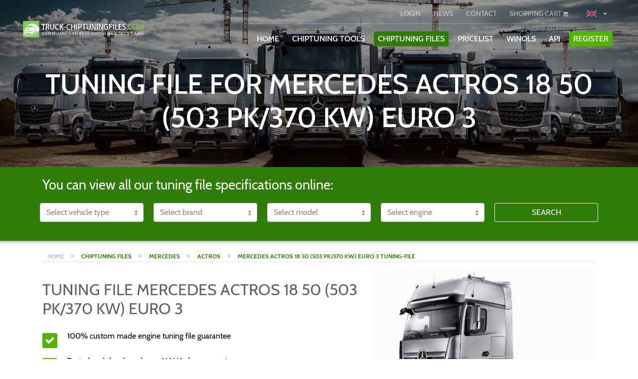

--- FILE ---
content_type: text/html; charset=UTF-8
request_url: https://truck-chiptuningfiles.com/en/chiptuning-files/mercedes/actros/actros-18-50-503-pk-370-kw-euro-3
body_size: 13860
content:
<!DOCTYPE html>
<html lang="en">
<head>
    <meta charset="utf-8">
    <meta name="viewport" content="width=device-width, initial-scale=1.0">
    <meta name="google-site-verification" content="LXCwVv88ONW3KUXCq6LkMrrcBu0NPqzT1_ZQFlJJUao" />

<!-- CSRF Token -->
    <meta name="csrf-token" content="LcrNUru6OU49EhUAJ7dXv1FSWAtMUuKVnlF9qV59">

            <meta name="description" content="Custom-made truck tuning file to tune your Mercedes: model Mercedes Actros 18 50 (503 PK/370 kW) euro 3 for more power and fuel efficiency.">
        
        <meta name="keywords" content="Mercedes, Actros, Mercedes Actros 18 50 (503 PK/370 kW) euro 3, Chiptuning, software, file, files, tested, maha, dyno, quality, truck tuning, HGV tuning, lorry tuning, van tuning, Truck Chiptuning files">
        <meta name="author" content="CL Web">
    <meta http-equiv="X-UA-Compatible" content="IE=edge">  <!-- IE compatible mode IE 7,8, -->
    <meta name="yandex-verification" content="ae00f311f0eb6cae">
    <meta property="og:url" content="https://truck-chiptuningfiles.com/en/chiptuning-files/mercedes/actros/actros-18-50-503-pk-370-kw-euro-3">
    
    
    
    <link rel="apple-touch-icon" sizes="180x180" href="https://truck-chiptuningfiles.com/_truckicons/apple-touch-icon.png">
    <link rel="icon" type="image/png" href="https://truck-chiptuningfiles.com/_truckicons/favicon-32x32.png" sizes="32x32">
    <link rel="icon" type="image/png" href="https://truck-chiptuningfiles.com/_truckicons/favicon-16x16.png" sizes="16x16">
    <link rel="manifest" href="https://truck-chiptuningfiles.com/_truckicons/manifest.json">
    <link rel="mask-icon" href="https://truck-chiptuningfiles.com/_truckicons/safari-pinned-tab.svg" color="#5bbad5">
    <link rel="shortcut icon" href="https://truck-chiptuningfiles.com/_truckicons/favicon.ico">
    <meta name="msapplication-config" content="https://truck-chiptuningfiles.com/_truckicons/browserconfig.xml">
    <meta name="theme-color" content="#ffffff">
            <link rel="alternate"
              href="https://truck-chiptuningfiles.com/en/chiptuning-files/mercedes/actros/actros-18-50-503-pk-370-kw-euro-3"
              hreflang="en-US"/>
            <link rel="alternate"
              href="https://truck-chiptuningfiles.com/nl/chiptuning-files/mercedes/actros/actros-18-50-503-pk-370-kw-euro-3"
              hreflang="nl-NL"/>
            <link rel="alternate"
              href="https://truck-chiptuningfiles.com/de/chiptuning-files/mercedes/actros/actros-18-50-503-pk-370-kw-euro-3"
              hreflang="de-DE"/>
            <link rel="alternate"
              href="https://truck-chiptuningfiles.com/fr/chiptuning-files/mercedes/actros/actros-18-50-503-pk-370-kw-euro-3"
              hreflang="fr-FR"/>
        <meta name="google-site-verification" content="jXrQ1vqwKMUVJ7K0eb8geIeKFGb0GgOGOArOSUtIwFQ" />

    <!-- datalayer-->
<script>
    window.dataLayer = window.dataLayer || [];

    dataLayer.push(
        {
            funnel_flags: {
                authentication: {
                    visited_login_form: 0,
                    logged_in: 0,
                    visited_registration_form: 0,
                    registered: 0
                },
                credit_purchase: {
                    visited_buy_credits_page: 0,
                    added_credits_to_cart: 0,
                    visited_credit_payment_method_page: 0,
                    credit_purchase_complete: 0,
                },
                product_purchase: {
                    visited_product_overview: 0,
                    visited_product_page: 0,
                    added_product_to_cart: 0,
                    viewed_cart: 0,
                    viewed_cart_step_2: 0,
                    viewed_cart_step_3: 0,
                    product_purchase_complete: 0,
                },
                newsletter: {
                    subscribed_to_newsletter: 0,
                }
            }
        }
    )

    
    
    </script>
<!-- datalayer end-->

    
    <script src="https://truck-chiptuningfiles.com/js/home.js"></script>
    <title>Tuning file for   Mercedes Actros 18 50 (503 PK/370 kW) euro 3 | Truck Chiptuning files</title>

            <script>
            (function(i,s,o,g,r,a,m){i['GoogleAnalyticsObject']=r;i[r]=i[r]||function(){   (i[r].q=i[r].q||[]).push(arguments)},i[r].l=1*new Date();a=s.createElement(o),   m=s.getElementsByTagName(o)[0];a.async=1;a.src=g;m.parentNode.insertBefore(a,m)   })(window,document,'script','https://www.google-analytics.com/analytics.js','ga');    ga('create', 'UA-79989966-10', 'auto');   ga('send', 'pageview');
        </script>
            


<!-- custom csss-->
    
    <link rel="stylesheet" type="text/css" href="https://truck-chiptuningfiles.com/style/extraStyle.min.css?rev=1768718172"/>
    

    
    
    
    
    
    
    

    
    

    

    <style>
        .site-color-border {
            border-color: #2f7c08
        }

        .site-color-text {
            color: #2f7c08                       !important;
        }

        .btn-white:hover {
            background-color: #2f7c08;
        }

        a {
            color: #2f7c08;
        }

        a.active {
            background-color: #2f7c08;
        }

        .site-color {
            background-color: #2f7c08                       !important;
        }

        a.btn:hover {
            background-color: #2f7c08;
            color: white;
        }

        .widget-content ul li {
            list-style-image: url("https://truck-chiptuningfiles.com/_truck/ul_li.png");
        }

        .btn-danger {
            background-color: #2f7c08;
            border-color: #2f7c08;
            color: #fff;
        }

        .icon-container, .head-item-content, .recent-update .recent, .widget, .navbar-toggle, .navbar-toggle .icon-bar, .navbar .active {
            border-color: #2f7c08;
        }

        .btn-primary:hover {
            background-color: #2f7c08;
            border-color: #2f7c08;
        }

        .header_1, .header_2, .header_3 {
            background-image: url(https://truck-chiptuningfiles.com/_truck/thumb_1.jpg);
        }

        .start-img {
        



        }

        .video:not(.noAfter):after, .project-video:not(.noAfter):after {
            background-image: url("https://truck-chiptuningfiles.com/style/play-button.png");
        }

        .steps > .title > .number {
            color: #2f7c08;
        }

        .help-image {
            background-image: url("https://truck-chiptuningfiles.com/style/contact.png");
        }
        .site-color-shadow {
            box-shadow: 0 3px 3px 3px #2f7c08;
        }
        .site-color-border {
            border-color: #2f7c08 !important;
        }
        .site-color-checkbox {
            border-color: #2f7c08 !important;
        }
        .site-color-checkbox:checked {
            background-color: #2f7c08 !important;
        }
        .home-pricelist-container .pricelist-credit-overview-holder .tuning-type-holder .tuning-type-title .type-title .type-checkbox input[type="checkbox"]:checked {
            background-color: #2f7c08


        }

        .home-pricelist-container .pricelist-credit-overview-holder .tuning-type-dropdown-holder .tuning-type-title .type-title .type-checkbox input[type="checkbox"]:checked {
            background-color: #2f7c08


        }
    </style>

    
</head>
<body>

            <div class="md-hidden mobile-nav-top site-color">
    <div class="row">
        <div class="col-3">
            <a class="mobile-top-nav-item "
               href="https://truck-chiptuningfiles.com/en/login">LOGIN</a>
        </div>
        <div id="register" class="col-3 green">
            <a class=""
               href="https://truck-chiptuningfiles.com/en/register">REGISTER</a>
        </div>
        <div class="col-6">
            <a class=""
               href="https://truck-chiptuningfiles.com/en/cart">
                SHOPPING CART
                <i class="fa fa-shopping-cart white-text" aria-hidden="true"></i>
            </a>

            <div class="drop_landen dropdown">
                <a class="btn btn-secondary btn-sm dropdown-toggle" type="button"
                   id="dropdownToggle"
                   data-toggle="dropdown" aria-haspopup="true" aria-expanded="false">
                    <span class='en active'></span>
                </a>
                <div class="dropdown-menu" aria-labelledby="dropdownToggle">
                                            <a class="land dropdown-item"
                           href="https://truck-chiptuningfiles.com/en/chiptuning-files/mercedes/actros/actros-18-50-503-pk-370-kw-euro-3"><span
                                    class='land-icon en'></span> <span
                                    class="land-text"> en</span>
                        </a>
                                            <a class="land dropdown-item"
                           href="https://truck-chiptuningfiles.com/nl/chiptuning-files/mercedes/actros/actros-18-50-503-pk-370-kw-euro-3"><span
                                    class='land-icon nl'></span> <span
                                    class="land-text"> nl</span>
                        </a>
                                            <a class="land dropdown-item"
                           href="https://truck-chiptuningfiles.com/de/chiptuning-files/mercedes/actros/actros-18-50-503-pk-370-kw-euro-3"><span
                                    class='land-icon de'></span> <span
                                    class="land-text"> de</span>
                        </a>
                                            <a class="land dropdown-item"
                           href="https://truck-chiptuningfiles.com/fr/chiptuning-files/mercedes/actros/actros-18-50-503-pk-370-kw-euro-3"><span
                                    class='land-icon fr'></span> <span
                                    class="land-text"> fr</span>
                        </a>
                                    </div>
            </div>
        </div>
    </div>
</div>

<div id="app" class="container-fluid  menu-container" style="padding-left:0px;padding-right: 0px;">
    <div class="navbar-holder">
        <nav class="navbar navbar-expand-lg navbar-light bg-faded navbar-custom-style bg-transparent">
            <div class="container-fluid" style="position: relative">
                <div class="col-12 col-md-3">
                    <a class="navbar-brand navbar-brand-mobile" href="https://truck-chiptuningfiles.com/en">
                                                    <img class="logo img-fluid "
                                 src="https://truck-chiptuningfiles.com/_truck/logo-with.png">
                                            </a>

                </div>
                <button class="navbar-toggler site-color">
                    <span class="navbar-toggler-icon"></span>
                    <span class="mobile-menu-name">MENU</span>
                </button>

                <div class="mobile-nav-toggler site-color">
                    <span class="navbar-toggler-icon"></span>
                </div>
                <div class="col-12 col-md-9">
                    <div id="navbarSupportedContent2" class="nav-bar-2">

                        <ul class="navbar-nav mr-auto" style="flex-direction: inherit; height: 50px;">
                                                            <li class="xs-hidden nav-item login-item account-item">
                                    <a class="login-button  btn btn-secondary btn-sm "
                                       href="https://truck-chiptuningfiles.com/en/login">LOGIN</a>
                                </li>
                            
                                                        <li class="xs-hidden nav-item">
                                <a class="btn btn-secondary btn-sm "
                                   href="https://truck-chiptuningfiles.com/en/chiptuning-news">NEWS</a>
                            </li>

                            
                            <li class="xs-hidden nav-item contact-item account-item">
                                <a class="btn btn-secondary btn-sm "
                                   href="https://truck-chiptuningfiles.com/en/contact">CONTACT</a>
                            </li>
                            <li class="xs-hiddenavbar-brand-mobilen nav-item cart-item account-item">
                                <a class="cart-button btn btn-secondary btn-sm "
                                   href="https://truck-chiptuningfiles.com/en/cart">
                                    SHOPPING CART <i
                                            class="fa fa-shopping-cart"
                                            aria-hidden="true"></i>
                                </a>
                            </li>
                        <!--
                            <li class="xs-hidden nav-item country-item account-item">
                                <div class="drop_landen dropdown">
                                    <a class="btn btn-secondary btn-sm dropdown-toggle" type="button"
                                       id="dropdownToggle"
                                       data-toggle="dropdown" aria-haspopup="true" aria-expanded="false">
                                        <span class='EUR active'>€</span>
                                    </a>
                                    <div class="dropdown-menu" aria-labelledby="dropdownToggle">
                                                                    <div>
                                <a class="land dropdown-item"
                                   href="https://truck-chiptuningfiles.com/en/chiptuning-files/mercedes/actros/actros-18-50-503-pk-370-kw-euro-3?currency=EUR"><span
                                                            class='land-icon €'></span> <span
                                                            class="land-text">€ - EUR</span>
                                                </a>
                                            </div>
                                                                    <div>
                                <a class="land dropdown-item"
                                   href="https://truck-chiptuningfiles.com/en/chiptuning-files/mercedes/actros/actros-18-50-503-pk-370-kw-euro-3?currency=GBP"><span
                                                            class='land-icon £'></span> <span
                                                            class="land-text">£ - GBP</span>
                                                </a>
                                            </div>
                                                                    <div>
                                <a class="land dropdown-item"
                                   href="https://truck-chiptuningfiles.com/en/chiptuning-files/mercedes/actros/actros-18-50-503-pk-370-kw-euro-3?currency=JPY"><span
                                                            class='land-icon ¥'></span> <span
                                                            class="land-text">¥ - JPY</span>
                                                </a>
                                            </div>
                                                                    <div>
                                <a class="land dropdown-item"
                                   href="https://truck-chiptuningfiles.com/en/chiptuning-files/mercedes/actros/actros-18-50-503-pk-370-kw-euro-3?currency=USD"><span
                                                            class='land-icon $'></span> <span
                                                            class="land-text">$ - USD</span>
                                                </a>
                                            </div>
                                                                    <div>
                                <a class="land dropdown-item"
                                   href="https://truck-chiptuningfiles.com/en/chiptuning-files/mercedes/actros/actros-18-50-503-pk-370-kw-euro-3?currency=HKD"><span
                                                            class='land-icon HK$'></span> <span
                                                            class="land-text">HK$ - HKD</span>
                                                </a>
                                            </div>
                                                                    <div>
                                <a class="land dropdown-item"
                                   href="https://truck-chiptuningfiles.com/en/chiptuning-files/mercedes/actros/actros-18-50-503-pk-370-kw-euro-3?currency=CAD"><span
                                                            class='land-icon $'></span> <span
                                                            class="land-text">$ - CAD</span>
                                                </a>
                                            </div>
                                                                        </div>
                            </div>
                        </li>-->
                            <li class="xs-hidden nav-item country-item account-item">
                                <div class="drop_landen dropdown">
                                    <a class="btn btn-secondary btn-sm dropdown-toggle" type="button"
                                       id="dropdownToggle"
                                       data-toggle="dropdown" aria-haspopup="true" aria-expanded="false">
                                        <span class='en active'></span>
                                    </a>
                                    <div class="dropdown-menu" aria-labelledby="dropdownToggle">
                                                                                    <div>
                                                <a class="land dropdown-item"
                                                   href="https://truck-chiptuningfiles.com/en/chiptuning-files/mercedes/actros/actros-18-50-503-pk-370-kw-euro-3"><span
                                                            class='land-icon en'></span> <span
                                                            class="land-text"> en</span>
                                                </a>
                                            </div>
                                                                                    <div>
                                                <a class="land dropdown-item"
                                                   href="https://truck-chiptuningfiles.com/nl/chiptuning-files/mercedes/actros/actros-18-50-503-pk-370-kw-euro-3"><span
                                                            class='land-icon nl'></span> <span
                                                            class="land-text"> nl</span>
                                                </a>
                                            </div>
                                                                                    <div>
                                                <a class="land dropdown-item"
                                                   href="https://truck-chiptuningfiles.com/de/chiptuning-files/mercedes/actros/actros-18-50-503-pk-370-kw-euro-3"><span
                                                            class='land-icon de'></span> <span
                                                            class="land-text"> de</span>
                                                </a>
                                            </div>
                                                                                    <div>
                                                <a class="land dropdown-item"
                                                   href="https://truck-chiptuningfiles.com/fr/chiptuning-files/mercedes/actros/actros-18-50-503-pk-370-kw-euro-3"><span
                                                            class='land-icon fr'></span> <span
                                                            class="land-text"> fr</span>
                                                </a>
                                            </div>
                                                                            </div>
                                </div>
                            </li>
                        </ul>
                    </div>
                    <div class="collapse navbar-collapse nav-bar-1" id="navbarSupportedContent">

                        <ul class="navbar-nav mr-auto">
                            <li class="nav-item ">
                                <div class="nav-item-content">
                                    
                                    <a class="nav-link btn-xs btn "
                                       href="https://truck-chiptuningfiles.com/en">HOME</a>
                                </div>
                            </li>
                            <li class="nav-item">
                                <div class="nav-item-content">
                                    
                                    <a class="nav-link btn-xs btn "
                                       href="https://truck-chiptuningfiles.com/en/chiptuning-tools">CHIPTUNING TOOLS</a>
                                </div>
                            </li>
                            <li class="nav-item">
                                <div class="nav-item-content">
                                    
                                    <a class="nav-link btn-xs btn  btn-danger "
                                       href="https://truck-chiptuningfiles.com/en/chiptuning-files">CHIPTUNING FILES</a>
                                </div>
                            </li>
                                                            <li class="nav-item">
                                    <div class="nav-item-content">
                                        
                                        <a class="nav-link btn-xs btn "
                                           href="https://truck-chiptuningfiles.com/en/pricelist"> Pricelist</a>
                                    </div>
                                </li>
                                                        <li class="nav-item">
                                <div class="nav-item-content">
                                    
                                    <a class="nav-link btn-xs btn "
                                       href="https://truck-chiptuningfiles.com/en/winols"> WinOLS</a>
                                </div>
                            </li>
                            <li class="nav-item">
                                <div class="nav-item-content">
                                    
                                    <a class="nav-link btn-xs btn "
                                       href="https://truck-chiptuningfiles.com/en/api">API</a>
                                </div>
                            </li>
                                                                                        <li class="nav-item account-item register-item">
                                    <div class="nav-item-content">
                                        
                                        <a class="nav-link btn-xs btn btn-success"
                                           href="https://truck-chiptuningfiles.com/en/register">REGISTER</a>
                                    </div>
                                </li>
                                                        <li class="nav-icon user-icon" style="display: none">
                                <a class="icon-link" href="https://truck-chiptuningfiles.com/en/login">
                                    <i class="fa fa-user"></i>
                                </a>
                            </li>
                            <li class="nav-icon cart-icon  "
                                style="display: none;">
                                                                <a class="icon-link" href="https://truck-chiptuningfiles.com/en/cart">
                                    <i class="fa fa-shopping-cart"></i>
                                </a>
                            </li>
                        <!--<li class="nav-icon xs-hidden nav-item country-item account-item" style="display: none;">
                                <div class="drop_landen dropdown">
                                    <a class="btn btn-secondary btn-sm dropdown-toggle" type="button"
                                       id="dropdownToggle"
                                       data-toggle="dropdown" aria-haspopup="true" aria-expanded="false">
                                        <span class='EUR active'>€</span>
                                    </a>
                                    <div class="dropdown-menu" aria-labelledby="dropdownToggle">
                                        
                            <div>
                                <a class="land dropdown-item"
                                   href="https://truck-chiptuningfiles.com/en/chiptuning-files/mercedes/actros/actros-18-50-503-pk-370-kw-euro-3?currency=EUR"><span
                                                            class='land-icon €'></span> <span
                                                            class="land-text"> €</span>
                                                </a>
                                            </div>
                                        
                            <div>
                                <a class="land dropdown-item"
                                   href="https://truck-chiptuningfiles.com/en/chiptuning-files/mercedes/actros/actros-18-50-503-pk-370-kw-euro-3?currency=GBP"><span
                                                            class='land-icon £'></span> <span
                                                            class="land-text"> £</span>
                                                </a>
                                            </div>
                                        
                            <div>
                                <a class="land dropdown-item"
                                   href="https://truck-chiptuningfiles.com/en/chiptuning-files/mercedes/actros/actros-18-50-503-pk-370-kw-euro-3?currency=JPY"><span
                                                            class='land-icon ¥'></span> <span
                                                            class="land-text"> ¥</span>
                                                </a>
                                            </div>
                                        
                            <div>
                                <a class="land dropdown-item"
                                   href="https://truck-chiptuningfiles.com/en/chiptuning-files/mercedes/actros/actros-18-50-503-pk-370-kw-euro-3?currency=USD"><span
                                                            class='land-icon $'></span> <span
                                                            class="land-text"> $</span>
                                                </a>
                                            </div>
                                        
                            <div>
                                <a class="land dropdown-item"
                                   href="https://truck-chiptuningfiles.com/en/chiptuning-files/mercedes/actros/actros-18-50-503-pk-370-kw-euro-3?currency=HKD"><span
                                                            class='land-icon HK$'></span> <span
                                                            class="land-text"> HK$</span>
                                                </a>
                                            </div>
                                        
                            <div>
                                <a class="land dropdown-item"
                                   href="https://truck-chiptuningfiles.com/en/chiptuning-files/mercedes/actros/actros-18-50-503-pk-370-kw-euro-3?currency=CAD"><span
                                                            class='land-icon $'></span> <span
                                                            class="land-text"> $</span>
                                                </a>
                                            </div>
                                                                        </div>
                            </div>
                        </li>
-->
                            <li class="nav-icon xs-hidden nav-item country-item account-item" style="display: none;">
                                <div class="drop_landen dropdown">
                                    <a class="btn btn-secondary btn-sm dropdown-toggle" type="button"
                                       id="dropdownToggle"
                                       data-toggle="dropdown" aria-haspopup="true" aria-expanded="false">
                                        <span class='en active'></span>
                                    </a>
                                    <div class="dropdown-menu" aria-labelledby="dropdownToggle">
                                                                                    <div>
                                                <a class="land dropdown-item"
                                                   href="https://truck-chiptuningfiles.com/en/chiptuning-files/mercedes/actros/actros-18-50-503-pk-370-kw-euro-3"><span
                                                            class='land-icon en'></span> <span
                                                            class="land-text"> en</span>
                                                </a>
                                            </div>
                                                                                    <div>
                                                <a class="land dropdown-item"
                                                   href="https://truck-chiptuningfiles.com/nl/chiptuning-files/mercedes/actros/actros-18-50-503-pk-370-kw-euro-3"><span
                                                            class='land-icon nl'></span> <span
                                                            class="land-text"> nl</span>
                                                </a>
                                            </div>
                                                                                    <div>
                                                <a class="land dropdown-item"
                                                   href="https://truck-chiptuningfiles.com/de/chiptuning-files/mercedes/actros/actros-18-50-503-pk-370-kw-euro-3"><span
                                                            class='land-icon de'></span> <span
                                                            class="land-text"> de</span>
                                                </a>
                                            </div>
                                                                                    <div>
                                                <a class="land dropdown-item"
                                                   href="https://truck-chiptuningfiles.com/fr/chiptuning-files/mercedes/actros/actros-18-50-503-pk-370-kw-euro-3"><span
                                                            class='land-icon fr'></span> <span
                                                            class="land-text"> fr</span>
                                                </a>
                                            </div>
                                                                            </div>
                                </div>
                            </li>
                        </ul>
                    </div>
                </div>
            </div>
        </nav>

    </div>
</div>

    <div class="start-img-holder">
        <div class="start-img "
              style="max-height: 350px;" >

            <div class="tmp-img" id="tmp-img"
                 style="position: relative; width: 100vw;  max-height: 350px; ">
                <div class="d-block img-fluid static-slider-img  "
                     style="background-image: url('https://truck-chiptuningfiles.com/_truck/thumb_4.jpg');
                             height:780px;
                             width: 100vw;
                                                  max-height: 350px;
                                                  "></div>
                <div class="tmp-overlay" style=" position: absolute;
                        top: 0;
                        left: 0;
                        right:0;
                        bottom:0;
                        display: block;
                                                        max-height: 350px;
                "></div>
            </div>

            <div class="home-slider" style="width: 0;">

            </div>

            <!-- Remove CSS when the video is added. -->
            <div class="header-info  container"
                 style="  text-align: center;  display: none">
                <div class="row">
                                                <div class="  col-12">
                                    
                                                                            <h1 class="page-title d-lg-block">TUNING FILE FOR   MERCEDES ACTROS 18 50 (503 PK/370 KW) EURO 3</h1>
                                                                                                        </div>
                                <!-- Uncomment when the video is added -->
                                                        </div>
                </div>
            </div>
            <div class="blackOverlay ">
            </div>
                            <div class="sliderOverlay">
                </div>
                    </div>
    </div>
    <script>
    var slider = $('.home-slider'),
        mobile = window.innerWidth < 500,
        url = "https://truck-chiptuningfiles.com/en/home_slider",
        switchType = mobile,
        route = "chiptuning-files.motor",
        tmpImg = $('.tmp-img'),
        loaded = 0,
        routeName = 'chiptuning-files.motor';
    // console.log(route);
    //
    function infoHeight() {
        var headerInfo = $('.header-info'),
            height = $(window).height(),
            searchHeight = $('.search-repeat').height(),
            calculatedHeight = 0;

        if (($(window).width() > 486) && ($(window).width() < 586)) {
            calculatedHeight = 400;
//$('h3').html($(window).width());
        } else if (($(window).width() > 586) && ($(window).width() < 750)) {
            calculatedHeight = 450;
// $('h3').html($(window).width());
        } else if (($(window).width() > 750) && ($(window).width() < 850)) {
            calculatedHeight = 560;
// $('h3').html($(window).width());
        } else if ($(window).width() > 486) {
            calculatedHeight = height - searchHeight;
            if ($(window).width() < 996) {
                calculatedHeight = calculatedHeight + searchHeight - 140;
            }
            if ($(window).height() > 1050) {
                calculatedHeight = 600;
            }
            if ($(window).height() < 710) {
                calculatedHeight = 600;
            }
        } else {
            calculatedHeight = 350
        }
        if ($(window).width() < 996) {
            if (loaded === 0) {
                $(headerInfo).css('margin-top', -calculatedHeight - 730);
                $(headerInfo).delay(1500).fadeIn(400);
            } else {
                $(headerInfo).css('margin-top', -calculatedHeight + 50);
            }
        } else {
            if (routeName == 'home') {
                if (loaded === 0) {
                    $(headerInfo).css('margin-top', -calculatedHeight - 581);
                    $(headerInfo).delay(1500).fadeIn(400);
                } else {
                    $(headerInfo).css('margin-top', -calculatedHeight + 200);
                }
            } else {
                $(headerInfo).css('margin-top', 0);
                $(headerInfo).css('display', 'block');
            }
        }

    }


    infoHeight();

    $.ajaxSetup({
        headers: {
            'X-CSRF-TOKEN': $('meta[name="csrf-token"]').attr('content')
        }
    });

    $(document).ready(function () {
        $(window).resize(function () {
            homeSlider();
            infoHeight();
        });
        homeSlider();
    });


    function homeSlider() {
        mobile = window.innerWidth < 500;

        if (mobile === switchType) {
            switchType = !switchType;
            posting = $.post(url, {
                mobile: mobile
            });
            posting.done(function (data) {

                slider.html(data);

            });

        }

        if (mobile === false) {
            $('#carouselControls').carousel();
            $('.carousel').on('slide.bs.carousel', function () {
                $(this).carousel('pause');
                slider.css('width', '100vw');
                $(tmpImg).css('display', 'none');
                $(this).carousel('cycle');
                infoHeight();
            });
            $('.carousel').on('slide.bs.carousel', function () {
                loaded = 1;
                infoHeight();
            });
        } else {

            if ($(window).width() >= 488) {
                $('.header-info').css('margin-top', -730);
            } else if ($(window).width() < 488) {
                $('.header-info').css('margin-top', -350 - 730);
            } else if ($(window).width() < 486) {
                $('.header-info').css('margin-top', -350 - 730);
            }

        }

    }
</script>
    
    <div class="container" style='padding-top:0px;'>
        <div class='clear'></div>

        <!-- Main component for a primary error messages -->
                    </div>

    <div class="container-fluid site-color search-repeat">
        <style>
    @media  screen and (-ms-high-contrast: active), (-ms-high-contrast: none) {
        .search .search-car .col-md-5ths {
            flex: 0 0 18%;
        }
    }

</style>

    <div class="container search who">
        <form method="POST" action="https://truck-chiptuningfiles.com/en/chiptuning-files" accept-charset="UTF-8" class="search-car row"><input name="_token" type="hidden" value="LcrNUru6OU49EhUAJ7dXv1FSWAtMUuKVnlF9qV59">
        <div class='col-sm-12'>
            <h3 class='main-select search-title'>You can view all our tuning file specifications online:</h3>
        </div>

        <div class="selectContainter form-group col-md-5ths col-12">
            <div class="input-group">
                                    <select class="form-control" id="inputSucces" name="type_id"><option value="" selected="selected">Select vehicle type</option><option value="1">Trucks</option></select>
                            </div>
        </div>

        <div class="selectContainter form-group col-md-5ths col-12">
            <div class="input-group">
                <select class="form-control" id="inputSuccesMerk" name="merk_id"><option value="" selected="selected">Select brand</option></select>
            </div>
        </div>

        <div class="col-xs-12 hidden-sm hidden-md hidden-lg" style='height:10px;'></div>
        <div class="selectContainter form-group col-md-5ths col-12">
            <div class="input-group">
                <select class="form-control" id="inputSuccesModel" name="model_id"><option value="" selected="selected">Select model</option></select>
            </div>
        </div>

        <div id="generationSelectContainer" class="selectContainter form-group col-md-5ths col-xs-6 hidden">
            <div class="input-group">
                <select class="form-control" id="inputSuccesGeneration" name="generation_id"><option value="" selected="selected">Generation</option></select>
            </div>
        </div>

        <div class="col-xs-12 hidden-sm hidden-md hidden-lg" style='height:10px;'></div>
        <div class="selectContainter form-group col-md-5ths col-12">
            <div class="input-group" style='width:100%;'>
                <select class="form-control" id="inputSuccesMotor" name="motor_id"><option value="" selected="selected">Select engine</option></select>
            </div>
        </div>
        <div class="col-xs-12 hidden-sm hidden-md hidden-lg" style='height:10px;'></div>

        <div class="selectContainter form-group col-md-5ths col-12">
            <div class="input-group" style='width:100%;'>
                <a style="width: 100%;" type="submit" href="#" target="_blank"
                   onclick="ga('send', 'event', 'home', 'button-search');">
                    <button type="submit" class="btn btn-danger search-submit"
                            style="width:100%;margin-top: 0px; border: 1px white solid;">
                        Search
                        <span class='glyphicon glyphicon-search'></span>
                    </button>
                </a>
            </div>
        </div>

        </form>
                    <div class="show_more_filler"></div>
            </div>
<script type="text/javascript">

    let urlMerk = "https://truck-chiptuningfiles.com/en/chiptuning-files/merk",
        urlModel = "https://truck-chiptuningfiles.com/en/chiptuning-files/model",
        urlModelMotor = "https://truck-chiptuningfiles.com/en/chiptuning-files/model_motor",
        urlGeneration = "https://truck-chiptuningfiles.com/en/chiptuning-files/generation";
    // select type
    $("#inputSucces").change(function () {
        let id = $("#inputSucces").val();
        if (id != '') {
            posting = $.post(urlMerk, {type_id: id});
            posting.done(function (data) {
                $("#inputSuccesMerk").html(data).fadeIn('slow');
            });
        }
    });

    function replaceAll(str, find, replace) {
        return str.replace(new RegExp(find, 'g'), replace);
    }

    //select merk
    $("#inputSuccesMerk").change(function () {
        let id = $("#inputSuccesMerk").val(),
            text = $("#inputSuccesMerk option[value='" + id + "']").text();
        if (id != '') {
            posting = $.post(urlModel, {merk_id: id});
            posting.done(function (data) {
                // console.log(data);
                data = replaceAll(data, text, '');
                console.log(data);
                $("#inputSuccesModel").html(data.replace(text, '')).fadeIn('slow');
            });
        }
    });
    // select model
    $("#inputSuccesModel").change(function () {
        let id = $("#inputSuccesModel").val();

        if (id != '') {
            let posting = $.post(urlModelMotor, {model_id: id});
            posting.done(function (data) {
                if (!data.hasGenerations) {
                    hideGenerationSelect();
                    let text1 = $('#inputSuccesMerk option:selected').text(),
                     text2 = $('#inputSuccesModel option:selected').text();
                    data = replaceAll(data.motor, text1, '');
                    data = replaceAll(data, text2, '');
                    $("#inputSuccesMotor").html(data).fadeIn('slow');
                } else {
                    showGenerationSelect();
                    $("#inputSuccesGeneration").html(data.generations).fadeIn('slow');
                }
            });
        }
    });
    $("#inputSuccesGeneration").change(function () {
        let id = $("#inputSuccesGeneration").val();
        if (id != '') {
            let posting = $.post(urlGeneration, {generation_id: id});
            posting.done(function (data) {
                let text1 = $('#inputSuccesMerk option:selected').text(),
                    text2 = $('#inputSuccesModel option:selected').text();
                data = replaceAll(data, text1, '');
                data = replaceAll(data, text2, '');
                $("#inputSuccesMotor").html(data).fadeIn('slow');
            });
        }
    });

    function showGenerationSelect() {
        $("#generationSelectContainer").removeClass('hidden');
        $(".selectContainter").removeClass('col-md-5ths').addClass('col-md-2');
    }

    function hideGenerationSelect() {
        $("#generationSelectContainer").addClass('hidden');
        $(".selectContainter").addClass('col-md-5ths').removeClass('col-md-2');
    }

    $('.show_more').click(function () {
        $('html, body').animate({
            scrollTop: $(".show_more").offset().top - 100
        }, 200);
    });
</script>    </div>
    <div class="breadcrumbs container">
    <a class="bread" href="https://truck-chiptuningfiles.com"> HOME </a>
                        > <a class="bread site-color-text bold" title="Chiptuning files" href='https://truck-chiptuningfiles.com/en/chiptuning-files'>CHIPTUNING FILES</a>
                    > <a class="bread site-color-text bold" title="Mercedes" href='https://truck-chiptuningfiles.com/en/chiptuning-files/trucks-tuningfiles/mercedes'>MERCEDES</a>
                    > <a class="bread site-color-text bold" title="Actros" href='https://truck-chiptuningfiles.com/en/chiptuning-files/mercedes/actros'>ACTROS</a>
                    > <a class="bread site-color-text bold" title="Mercedes Actros 18 50 (503 PK/370 kW) euro 3 tuning-file" href='https://truck-chiptuningfiles.com/en/chiptuning-files/mercedes/actros/actros-18-50-503-pk-370-kw-euro-3'>MERCEDES ACTROS 18 50 (503 PK/370 KW) EURO 3 TUNING-FILE</a>
                <hr>
</div>    <div class='container container-motor-show'>
        <div class="row">
            <div class="col-md-7">
                <h2>  TUNING FILE MERCEDES ACTROS 18 50 (503 PK/370 KW) EURO 3</h2>
                <div class="spec-list">
                    <ul>
            <li>100% custom made engine tuning file guarantee</li>
            <li>Tested and developed on a MAHA dynamometer</li>
            <li>Best possible power and torque under load</li>
            <li>Lower fuel consumption</li>
            <li>Within original safety margins</li>
        </ul>
                </div>
                

                                    <form method="POST" action="https://truck-chiptuningfiles.com/en/session" accept-charset="UTF-8" class="form-horizontal"><input name="_token" type="hidden" value="LcrNUru6OU49EhUAJ7dXv1FSWAtMUuKVnlF9qV59">
                
                <input name="type_id" type="hidden" value="1">
                <input name="merk_id" type="hidden" value="54">
                <input name="model_id" type="hidden" value="603">
                <input name="motor_id" type="hidden" value="5745">
                <button id="OrderFileButton" type="submit"
                        class="btn btn-secondary btn-xs  btn-success ">Order now
                    <i class="glyphicon glyphicon-shopping-cart"></i></button>
                </form>



                
            </div>

            <div class="col-md-5">
                                    <img class="img-responsive img-rounded"
                         src="https://truck-chiptuningfiles.com/en/image/models/J4BFkllhgT1t4QsmBwmLFTI1olMsDh.jpg"
                         alt="actros">
                            </div>
        </div>
    </div>
    <div class="container-fluid grey  container-motor-show">
        <div class="container">
            <div class="row stats-row">
                <div class="col-md-7">
                    <div class="table-toggle">
                        Remaps available:
                        <div class="table-toggle-button btn btn-danger" data-toggle="stage_1">Stage 1</div>
                        |
                        <div class="table-toggle-button btn" data-toggle="stage_2">Stage 2</div>
                    </div>



                    <table class="product-table table">
                        
                        <tr>
                            <td>&nbsp;</td>
                            <td>Standard</td>
                            <td class=" white-text">
                                <div class="shadow site-color product-table-highlight"
                                     style="z-index:1;">Upgrade</div>
                            </td>
                            <td class=" white-text">
                                <div class="shadow green product-table-highlight"
                                     style="z-index:1;">Difference</div>
                            </td>
                        </tr>
                        <tr class="stage-1">
                            <td class="site-color-text">Power HP</td>
                            <td>
                                                                    <strong>503 HP</strong>
                                                            <td class="site-color-text">
                                <div class="shadow">
                                                                            <strong>543 HP</strong>
                                                                    </div>
                            </td>
                            <td>
                                <div class="shadow">
                                                                            40 HP
                                        <span class="green-text">(+8%)</span>
                                                                    </div>
                            </td>
                        </tr>

                        <tr class="stage-1">
                            <td class="site-color-text">Torque / traction </td>
                            <td>
                                                                    2400 Nm
                                                            </td>
                            <td class="site-color-text">
                                <div class="shadow" style="z-index:3;">
                                                                            <strong>2800 Nm</strong>
                                                                    </div>
                            </td>
                            <td>
                                <div class="shadow" style="z-index:3;">
                                                                            400 Nm
                                        <span class="green-text">(+17%)</span>
                                                                    </div>
                            </td>
                        </tr>
                        <tr class="stage-1">
                            <td class="site-color-text">Power kW</td>
                            <td>
                                                                    370 kW
                                                            </td>
                            <td class="site-color-text">
                                <div class="shadow" style="z-index:2;">
                                                                            <strong>400 kW</strong>
                                                                    </div>
                            </td>
                            <td>
                                <div class="shadow" style="z-index:2;">
                                                                            30  kW
                                        <span class="green-text">(+8%)</span>
                                                                    </div>
                            </td>
                        </tr>

                        <tr class="stage-2">
                            <td class="site-color-text">Power HP</td>
                            <td>
                                                                503 HP
                                                                </td>
                            <td class="site-color-text">
                                <div class="shadow">
                                                                            Processing
                                                                    </div>
                            </td>
                            <td>
                                <div class="shadow">
                                                                            <span class="site-color-text">
										Processing
											</span>
                                                                    </div>
                            </td>
                        </tr>

                        <tr class="stage-2">
                            <td class="site-color-text">Torque / traction </td>
                            <td>
                                                                2400 Nm
                                                            </td>
                            <td class="site-color-text">
                                <div class="shadow" style="z-index:3;">
                                                                            <span class="site-color-text">
										Processing
											</span>
                                                                    </div>
                            </td>
                            <td>
                                <div class="shadow" style="z-index:3;">
                                                                            <span class="site-color-text">
										Processing
										</span>
                                                                    </div>
                            </td>
                        </tr>
                        <tr class="stage-2">
                            <td class="site-color-text">Power kW</td>
                            <td>
                                                                    370 kW
                                                            </td>
                            <td class="site-color-text">
                                <div class="shadow" style="z-index:2;">
                                                                            <span class="site-color-text">
										Processing
										</span>
                                                                    </div>
                            </td>
                            <td>
                                <div class="shadow" style="z-index:2;">
                                                                            <span class="site-color-text">
										Processing
										</span>
                                                                    </div>
                            </td>
                        </tr>

                        <tr>
                            <td class="site-color-text">Method</td>
                            <td colspan="3"></td>
                        </tr>
                    </table>
                                    </div>
                <div class="col-md-5">
                    <div class="row">
                                                    <div class="col-12" id="chart-col">
                                <div id="donutchartkwh" style=""></div>
                                                                    <div id="donutchartkoppel" style="width: 100%; height: 225px;"></div>

                                                            </div>
                                            </div>
                </div>
            </div>
        </div>
    </div>
    <div class="container  container-motor-show">
        <div class="row text">
                            <div class="col-sm-12">
                    <p><h3>Chiptuning for Mercedes Actros 18 50 (503 PK/370 kW) euro 3</h3></p>
<p>Truck Chiptuning files is a specialist in Chiptuning truck and other commercial engines for more power and long-distance fuel efficiency. We have years of experience tuning Mercedes engines to increase power under load and to save money on fuel costs.</p>
<h4>The process</h4>
<p>We analyse your vehicle and can adjust the engine management programme, also known as the <b>ECU (Engine Control Unit)</b>. This engine software is largely responsible for the behaviour of the Mercedes Actros 18 50 (503 PK/370 kW) euro 3 engine and its fuel consumption. We can customise the ECU for any truck, lorry, van, HGV or other commercial vehicle.</p>
<h4>The benefits</h4>
<p>In the case of the Mercedes Actros 18 50 (503 PK/370 kW) euro 3 engine, our truck chip tuning file is tailored for more horsepower and greater torque, along with reduced fuel consumption. By optimising the torque curve, the Mercedes Actros 18 50 (503 PK/370 kW) euro 3 engine produces more torque at lower RPM. This means that your Mercedes engine will run at lower revs while under load - and hence more efficiently.</p>
<p>Many haulage contractors and truck Chiptuning companies around the world choose <a href="https://truck-chiptuningfiles.com">Truck Chiptuning files</a> for tuning their Mercedes engine. Our Mercedes Actros 18 50 (503 PK/370 kW) euro 3 engine tuning file provides the best possible power and fuel efficiency within the original safety margins.</p>
                </div>
                    </div>
    </div>
    <!-- end page -->
    <div class='clear'></div>

    <div class="container-fluid site-color">
        <div class="register-container container">
		<h2>Stay <b>tuned!</b></h2>
	<span>
	Receive the latest updates, promotions, new offers and exclusive files.
	</span>

	<form method="POST" action="https://truck-chiptuningfiles.com/en/subscribe/news/email" accept-charset="UTF-8" class="form-inline news-register-form row"><input name="_token" type="hidden" value="LcrNUru6OU49EhUAJ7dXv1FSWAtMUuKVnlF9qV59">
	<div class="col-md-3">
		<label class="sr-only" for="inlineFormInput">Name</label>
		<input placeholder="Your name *" class="form-control" style="width:100%;margin-top:5px;" name="name" type="text">
	</div>
		<div class="col-md-3">
		<label class="sr-only" for="inlineFormInput">Email address</label>
					<input placeholder="Your email address *" class="form-control" style="width:100%;margin-top:5px;" name="email" type="text">

			</div>
	<div class="col-md-3">
					<input class="btn btn-secondary" style="width:100%;margin-top:5px;" type="submit" value="REGISTER NOW">
			</div>
	</form>
</div>    </div>

    <div class="car">
        <div class="container-fluid">
            <div class="step-container recent-container" >
    <div class="container mx-auto">
        <div class="col-md-12">
            <h2>
                Recently
                <span class="site-color-text">
                    Ordered
                </span>
            </h2>

            <h3 class="center-text explanation">
                These Chiptuning files have recently been downloaded
            </h3>

            <br>
        </div>

        <div class='row recent-update'>
                                                <div class='col-sm-4 '>
                        <div class='recent'>
                            <b>Separate options Trucks</b>

                            <br/>

                            Scania -

                            <a href="https://truck-chiptuningfiles.com/en/chiptuning-files/scania/r/r-620-620-pk-456-kw-euro-4">R 620 (620 PK/456 kW) euro 4</a><br/>

                            Delivered on
                                                            17-01-2026
                                                    </div>
                    </div>
                                                                <div class='col-sm-4 '>
                        <div class='recent'>
                            <b>Truck Tuning</b>

                            <br/>

                            Scania -

                            <a href="https://truck-chiptuningfiles.com/en/chiptuning-files/scania/r/r-620-620-pk-456-kw-euro-4">R 620 (620 PK/456 kW) euro 4</a><br/>

                            Delivered on
                                                            17-01-2026
                                                    </div>
                    </div>
                                                                <div class='col-sm-4 '>
                        <div class='recent'>
                            <b>Separate options Trucks</b>

                            <br/>

                            Mercedes -

                            <a href="https://truck-chiptuningfiles.com/en/chiptuning-files/mercedes/atego/atego-824-238hp">Atego 824 238hp</a><br/>

                            Delivered on
                                                            17-01-2026
                                                    </div>
                    </div>
                                                                <div class='col-sm-4  d-none d-sm-block '>
                        <div class='recent'>
                            <b>Separate options Trucks</b>

                            <br/>

                            Mercedes -

                            <a href="https://truck-chiptuningfiles.com/en/chiptuning-files/mercedes/actros/actros-41-44-435-ps-320-kw-euro-3-4-5">Actros 41 44 (435 PS/320 kW) eur</a><br/>

                            Delivered on
                                                            17-01-2026
                                                    </div>
                    </div>
                                                                <div class='col-sm-4  d-none d-sm-block '>
                        <div class='recent'>
                            <b>ECO Tuning</b>

                            <br/>

                            Man -

                            <a href="https://truck-chiptuningfiles.com/en/chiptuning-files/man/tga/tga-26-400-400-pk-294-kw-euro-4-5">TGA 26 .400 (400 PK/294 kW) euro 4+5</a><br/>

                            Delivered on
                                                            17-01-2026
                                                    </div>
                    </div>
                                                                <div class='col-sm-4  d-none d-sm-block '>
                        <div class='recent'>
                            <b>Truck Tuning</b>

                            <br/>

                            Multicar -

                            <a href="https://truck-chiptuningfiles.com/en/chiptuning-files/multicar/fumo/fumo-2-8-106hp">FUMO 2.8 106HP</a><br/>

                            Delivered on
                                                            17-01-2026
                                                    </div>
                    </div>
                                                                <div class='col-sm-4  d-none d-sm-block '>
                        <div class='recent'>
                            <b>Separate options Trucks</b>

                            <br/>

                            Mercedes -

                            <a href="https://truck-chiptuningfiles.com/en/chiptuning-files/mercedes/atego/atego-824-238hp">Atego 824 238hp</a><br/>

                            Delivered on
                                                            17-01-2026
                                                    </div>
                    </div>
                                                                <div class='col-sm-4  d-none d-sm-block '>
                        <div class='recent'>
                            <b>Truck Tuning</b>

                            <br/>

                            Multicar -

                            <a href="https://truck-chiptuningfiles.com/en/chiptuning-files/multicar/fumo/fumo-2-8-106hp">FUMO 2.8 106HP</a><br/>

                            Delivered on
                                                            17-01-2026
                                                    </div>
                    </div>
                                                                <div class='col-sm-4  d-none d-sm-block '>
                        <div class='recent'>
                            <b>Truck Tuning</b>

                            <br/>

                            Multicar -

                            <a href="https://truck-chiptuningfiles.com/en/chiptuning-files/multicar/fumo/fumo-2-8-106hp">FUMO 2.8 106HP</a><br/>

                            Delivered on
                                                            17-01-2026
                                                    </div>
                    </div>
                            
            <div class='clear' style='height:45px;'></div>
        </div>
    </div>
</div>
        </div>
    </div>

<div class="footer-brands">
    <div class="container mx-auto">
        <div class="row">
            <h4 class="col-md-10">
                Most popular brands:
            </h4>

            <a class="col-md-2 text-right" href="https://truck-chiptuningfiles.com/en/chiptuning-files">
                View all brands
            </a>
        </div>

        <div class="row">
                            <div class="col-6 col-sm-4 col-lg-1 no-pm">
                    <div class="brand-img">
                        <a href="https://truck-chiptuningfiles.com/en/chiptuning-files/trucks-tuningfiles/daf">
                            <img src="https://tuning-file-storage.fra1.digitaloceanspaces.com/FILES/brands/CKTIyQmRZFRBsFfc1az8vXn7LDBTOVPJ193GRoCL.png?X-Amz-Content-Sha256=UNSIGNED-PAYLOAD&amp;X-Amz-Algorithm=AWS4-HMAC-SHA256&amp;X-Amz-Credential=JNCVUUFFBED5HJ2HTQXH%2F20260118%2Ffra1%2Fs3%2Faws4_request&amp;X-Amz-Date=20260118T063612Z&amp;X-Amz-SignedHeaders=host&amp;X-Amz-Expires=518400&amp;X-Amz-Signature=e6f2546002cfc132150c7bff7db1ca07f4925919e21155ad526b4c96f8b4dc7c">
                        </a>
                    </div>
                </div>
                            <div class="col-6 col-sm-4 col-lg-1 no-pm">
                    <div class="brand-img">
                        <a href="https://truck-chiptuningfiles.com/en/chiptuning-files/trucks-tuningfiles/iveco">
                            <img src="https://tuning-file-storage.fra1.digitaloceanspaces.com/FILES/brands/AxDHE5qW66WCYPX0uHyxnbzf5e0dzkQbCEBJQquI.png?X-Amz-Content-Sha256=UNSIGNED-PAYLOAD&amp;X-Amz-Algorithm=AWS4-HMAC-SHA256&amp;X-Amz-Credential=JNCVUUFFBED5HJ2HTQXH%2F20260118%2Ffra1%2Fs3%2Faws4_request&amp;X-Amz-Date=20260118T063612Z&amp;X-Amz-SignedHeaders=host&amp;X-Amz-Expires=518400&amp;X-Amz-Signature=f86a629d482cb061a5713c03d4de23b3fb702c41578c9630b36824e189c7ca33">
                        </a>
                    </div>
                </div>
                            <div class="col-6 col-sm-4 col-lg-1 no-pm">
                    <div class="brand-img">
                        <a href="https://truck-chiptuningfiles.com/en/chiptuning-files/trucks-tuningfiles/man">
                            <img src="https://tuning-file-storage.fra1.digitaloceanspaces.com/FILES/brands/20200620120748_logo_fst_devinitief_.jpg?X-Amz-Content-Sha256=UNSIGNED-PAYLOAD&amp;X-Amz-Algorithm=AWS4-HMAC-SHA256&amp;X-Amz-Credential=JNCVUUFFBED5HJ2HTQXH%2F20260118%2Ffra1%2Fs3%2Faws4_request&amp;X-Amz-Date=20260118T063612Z&amp;X-Amz-SignedHeaders=host&amp;X-Amz-Expires=518400&amp;X-Amz-Signature=3a5f13179a6a11264d7199c8475397aa069163fd2e0d8101a0ad46ee47bcff38">
                        </a>
                    </div>
                </div>
                            <div class="col-6 col-sm-4 col-lg-1 no-pm">
                    <div class="brand-img">
                        <a href="https://truck-chiptuningfiles.com/en/chiptuning-files/trucks-tuningfiles/renault-truck">
                            <img src="https://tuning-file-storage.fra1.digitaloceanspaces.com/FILES/brands/j1b5bppGsIUIbaCwxXxwDUSvJ6GayiaPx1UqTZcN.png?X-Amz-Content-Sha256=UNSIGNED-PAYLOAD&amp;X-Amz-Algorithm=AWS4-HMAC-SHA256&amp;X-Amz-Credential=JNCVUUFFBED5HJ2HTQXH%2F20260118%2Ffra1%2Fs3%2Faws4_request&amp;X-Amz-Date=20260118T063612Z&amp;X-Amz-SignedHeaders=host&amp;X-Amz-Expires=518400&amp;X-Amz-Signature=f17943fb6f668e0b6262b6f951012a72a55bfcf4ed30cd3ec5314d0c9798444f">
                        </a>
                    </div>
                </div>
                            <div class="col-6 col-sm-4 col-lg-1 no-pm">
                    <div class="brand-img">
                        <a href="https://truck-chiptuningfiles.com/en/chiptuning-files/trucks-tuningfiles/volvo-trucks">
                            <img src="https://tuning-file-storage.fra1.digitaloceanspaces.com/FILES/brands/EGsrkYe7yf4FLRdyJOoE9BgO1EtjQMgA3CHqzXpg.png?X-Amz-Content-Sha256=UNSIGNED-PAYLOAD&amp;X-Amz-Algorithm=AWS4-HMAC-SHA256&amp;X-Amz-Credential=JNCVUUFFBED5HJ2HTQXH%2F20260118%2Ffra1%2Fs3%2Faws4_request&amp;X-Amz-Date=20260118T063612Z&amp;X-Amz-SignedHeaders=host&amp;X-Amz-Expires=518400&amp;X-Amz-Signature=aee95f1e3e5ad3d89f902ed2edd8967d494209c4a30de8bc5aaa21102c3df6f8">
                        </a>
                    </div>
                </div>
                            <div class="col-6 col-sm-4 col-lg-1 no-pm">
                    <div class="brand-img">
                        <a href="https://truck-chiptuningfiles.com/en/chiptuning-files/trucks-tuningfiles/mercedes">
                            <img src="https://tuning-file-storage.fra1.digitaloceanspaces.com/FILES/brands/IfbPdyfL5gtBxkSUMQY6g7ss0XjR4B5D7bhlHyVd.png?X-Amz-Content-Sha256=UNSIGNED-PAYLOAD&amp;X-Amz-Algorithm=AWS4-HMAC-SHA256&amp;X-Amz-Credential=JNCVUUFFBED5HJ2HTQXH%2F20260118%2Ffra1%2Fs3%2Faws4_request&amp;X-Amz-Date=20260118T063612Z&amp;X-Amz-SignedHeaders=host&amp;X-Amz-Expires=518400&amp;X-Amz-Signature=ee25ba4a2b036149a1d9b3061ee0bdc198a429e1f319ae788a51933b3952e173">
                        </a>
                    </div>
                </div>
                            <div class="col-6 col-sm-4 col-lg-1 no-pm">
                    <div class="brand-img">
                        <a href="https://truck-chiptuningfiles.com/en/chiptuning-files/trucks-tuningfiles/scania">
                            <img src="https://tuning-file-storage.fra1.digitaloceanspaces.com/FILES/brands/aEdZ7mSjBBUmmWFnKljile3MwKbsbLYFKgXRKO5B.png?X-Amz-Content-Sha256=UNSIGNED-PAYLOAD&amp;X-Amz-Algorithm=AWS4-HMAC-SHA256&amp;X-Amz-Credential=JNCVUUFFBED5HJ2HTQXH%2F20260118%2Ffra1%2Fs3%2Faws4_request&amp;X-Amz-Date=20260118T063612Z&amp;X-Amz-SignedHeaders=host&amp;X-Amz-Expires=518400&amp;X-Amz-Signature=4d44ed62c5a4e8c02a6861c785ed25ad3dac8755661f700abe4edbf772ee03fb">
                        </a>
                    </div>
                </div>
                            <div class="col-6 col-sm-4 col-lg-1 no-pm">
                    <div class="brand-img">
                        <a href="https://truck-chiptuningfiles.com/en/chiptuning-files/trucks-tuningfiles/caterpillar">
                            <img src="https://tuning-file-storage.fra1.digitaloceanspaces.com/FILES/brands/gCI1mOdsiF1XBEXtPGxGY1elwCNBuBSjikvAXdtS.png?X-Amz-Content-Sha256=UNSIGNED-PAYLOAD&amp;X-Amz-Algorithm=AWS4-HMAC-SHA256&amp;X-Amz-Credential=JNCVUUFFBED5HJ2HTQXH%2F20260118%2Ffra1%2Fs3%2Faws4_request&amp;X-Amz-Date=20260118T063612Z&amp;X-Amz-SignedHeaders=host&amp;X-Amz-Expires=518400&amp;X-Amz-Signature=fa6f7fa74e2ec64f757b6057d542322136fe20eb4726f2ef24fdd69760c21409">
                        </a>
                    </div>
                </div>
                            <div class="col-6 col-sm-4 col-lg-1 no-pm">
                    <div class="brand-img">
                        <a href="https://truck-chiptuningfiles.com/en/chiptuning-files/trucks-tuningfiles/cummins">
                            <img src="https://tuning-file-storage.fra1.digitaloceanspaces.com/FILES/brands/o4DcIOKQswxLILbHdr1OgaXFERgXTDP2AQJ0ofYt.png?X-Amz-Content-Sha256=UNSIGNED-PAYLOAD&amp;X-Amz-Algorithm=AWS4-HMAC-SHA256&amp;X-Amz-Credential=JNCVUUFFBED5HJ2HTQXH%2F20260118%2Ffra1%2Fs3%2Faws4_request&amp;X-Amz-Date=20260118T063612Z&amp;X-Amz-SignedHeaders=host&amp;X-Amz-Expires=518400&amp;X-Amz-Signature=d9b82ea4838f27f39ee5990bbaf806367bd7fa5505909a7cbad84eb1ecc05816">
                        </a>
                    </div>
                </div>
                    </div>

        <div class="clearfix"></div>
    </div>
</div>

<div class="site-color footer-pages">
    <div class="container row mx-auto">
        <div class="col-sm-3">
            <h3>
                Menu
            </h3>

            <ul class="footer-ul">
                <li>
                    <a class="footer-link" href="https://truck-chiptuningfiles.com/en">
                        Home
                    </a>
                </li>

                <li>
                    <a class="footer-link" href="https://truck-chiptuningfiles.com/en/chiptuning-files">
                        Chiptuning files
                    </a>
                </li>

                <li>
                    <a class="footer-link" href="https://truck-chiptuningfiles.com/en/chiptuning-tools ">
                        Chiptuning tools
                    </a>
                </li>

                <li>
                    <a class="footer-link" href="https://truck-chiptuningfiles.com/en/pages/testbench ">
                        Test bench
                    </a>
                </li>

                <li>
                    <a class="footer-link" href="https://truck-chiptuningfiles.com/en/contact ">
                        Contact
                    </a>
                </li>

                <li>
                    <a class="footer-link" href="https://truck-chiptuningfiles.com/en/pages/about ">
                         About
                    </a>
                </li>

                
                <li>
                    <a class="footer-link"
                       href="https://truck-chiptuningfiles.com/en/winols ">
                        WinOLS
                    </a>
                </li>

                <li>
                    <a class="footer-link"
                       href="https://truck-chiptuningfiles.com/en/pages/algemene_voorwaarde ">
                        General Terms and Conditions
                    </a>
                </li>
            </ul>
        </div>

        <div class="col-sm-3">
            <h3>
                Chiptuning tools
            </h3>

            <ul class="footer-ul">
                                    <li>
                        <a class="footer-link" href="https://truck-chiptuningfiles.com/en/chiptuning-tools/3">KTAG- SLAVE PACKAGE</a>
                    </li>
                                    <li>
                        <a class="footer-link" href="https://truck-chiptuningfiles.com/en/chiptuning-tools/4">CMD Flash Slave Full</a>
                    </li>
                                    <li>
                        <a class="footer-link" href="https://truck-chiptuningfiles.com/en/chiptuning-tools/6">New Genius SLAVE TOOL</a>
                    </li>
                                    <li>
                        <a class="footer-link" href="https://truck-chiptuningfiles.com/en/chiptuning-tools/10">NEW TRASDATA SLAVE TOOL</a>
                    </li>
                                    <li>
                        <a class="footer-link" href="https://truck-chiptuningfiles.com/en/chiptuning-tools/11">New Trasdata Position Frame Adapter KIT CAR/LCV</a>
                    </li>
                                    <li>
                        <a class="footer-link" href="https://truck-chiptuningfiles.com/en/chiptuning-tools/16">New Genius Car, Bike and LCV OBD protocol kit SLAVE</a>
                    </li>
                            </ul>
        </div>

        <div class="col-sm-6">
            <h3>
                Chiptuning files
            </h3>

            <div class="clearfix"></div>

            <div class="col-md-6 float-left no-padding">
                <ul class="footer-ul">
                                            <li>
                            <a class="footer-link" href="https://truck-chiptuningfiles.com/en/chiptuning-files/trucks-tuningfiles/multicar">
                                Tuning file Multicar
                            </a>
                        </li>
                                            <li>
                            <a class="footer-link" href="https://truck-chiptuningfiles.com/en/chiptuning-files/trucks-tuningfiles/caterpillar">
                                Tuning file Caterpillar
                            </a>
                        </li>
                                            <li>
                            <a class="footer-link" href="https://truck-chiptuningfiles.com/en/chiptuning-files/trucks-tuningfiles/paccar">
                                Tuning file Paccar
                            </a>
                        </li>
                                            <li>
                            <a class="footer-link" href="https://truck-chiptuningfiles.com/en/chiptuning-files/trucks-tuningfiles/mercedes">
                                Tuning file Mercedes
                            </a>
                        </li>
                                            <li>
                            <a class="footer-link" href="https://truck-chiptuningfiles.com/en/chiptuning-files/trucks-tuningfiles/man">
                                Tuning file Man
                            </a>
                        </li>
                                            <li>
                            <a class="footer-link" href="https://truck-chiptuningfiles.com/en/chiptuning-files/trucks-tuningfiles/scania">
                                Tuning file Scania
                            </a>
                        </li>
                                            <li>
                            <a class="footer-link" href="https://truck-chiptuningfiles.com/en/chiptuning-files/trucks-tuningfiles/cummins">
                                Tuning file Cummins
                            </a>
                        </li>
                                            <li>
                            <a class="footer-link" href="https://truck-chiptuningfiles.com/en/chiptuning-files/trucks-tuningfiles/daf">
                                Tuning file DAF
                            </a>
                        </li>
                                    </ul>
            </div>

            <div class="col-md-6 float-left no-padding">
                <ul class="footer-ul">
                                            <li>
                            <a class="footer-link" href="https://truck-chiptuningfiles.com/en/chiptuning-files/trucks-tuningfiles/renault-truck">
                                Tuning file Renault truck
                            </a>
                        </li>
                                            <li>
                            <a class="footer-link" href="https://truck-chiptuningfiles.com/en/chiptuning-files/trucks-tuningfiles/iveco">
                                Tuning file Iveco
                            </a>
                        </li>
                                            <li>
                            <a class="footer-link" href="https://truck-chiptuningfiles.com/en/chiptuning-files/trucks-tuningfiles/volvo-trucks">
                                Tuning file Volvo Trucks
                            </a>
                        </li>
                                            <li>
                            <a class="footer-link" href="https://truck-chiptuningfiles.com/en/chiptuning-files/trucks-tuningfiles/detroit-diesel">
                                Tuning file Detroit Diesel
                            </a>
                        </li>
                                            <li>
                            <a class="footer-link" href="https://truck-chiptuningfiles.com/en/chiptuning-files/trucks-tuningfiles/hino">
                                Tuning file Hino
                            </a>
                        </li>
                                            <li>
                            <a class="footer-link" href="https://truck-chiptuningfiles.com/en/chiptuning-files/trucks-tuningfiles/mack">
                                Tuning file Mack
                            </a>
                        </li>
                                    </ul>
            </div>
        </div>
    </div>

</div>

<div class="container">
    <div class="lower-footer">
        <div class="pull-left copyright">
            &copy; 2026 Truck Chiptuning files | Powered by:   <a href="http://ecosetting.com" target="_blank">ECO Setting</a> <br />
            <small>VAT : NL853273819B01</small>
        </div>

        <div class="pull-right">
            <img src="https://truck-chiptuningfiles.com/style/paymentmethods_new.png" class="payment-methods" alt="Payment methods"/>
        </div>
    </div>
</div>


    <script type="text/javascript" src="https://www.gstatic.com/charts/loader.js"></script>
    <script type="text/javascript">
        $('.btn.table-toggle-button').click(function () {
            var data = $(this).data('toggle');
            $('.btn.table-toggle-button').removeClass('btn-danger');
            $(this).addClass('btn-danger');
            if (data == 'stage_1') {
                $('.stage-2').hide();
                $('.stage-1').show();
            }
            else {

                $('.stage-1').hide();
                $('.stage-2').show();
            }

        });
    </script>
    <script type="text/javascript">
        google.charts.load("current", {packages: ["corechart"]});
        google.charts.setOnLoadCallback(drawCharts);


        function drawCharts() {
            var t = 'stage1',
                data1 = '',
                data2 = '';

                            t = 'stage2';
                        //standard
            if (t === "standard") {
                data1 = google.visualization.arrayToDataTable([
                    ['Setup', '-', {role: "style"}],
                    ['Standard',     370, '#aaa']
                ]);
                data2 = google.visualization.arrayToDataTable([
                    ['Setup', '-', {role: "style"}],
                    ['Standard',     2400, '#aaa']
                ]);
            }
            //stage 1
            else if (t === "stage1") {
                data1 = google.visualization.arrayToDataTable([
                    ['Setup', '-', {role: "style"}],
                    ['Standard',     370, '#aaa'],
                    ['Stage 1',      400, '#2f7c08']
                ]);
                data2 = google.visualization.arrayToDataTable([
                    ['Setup', '-', {role: "style"}],
                    ['Standard',     2400, '#aaa'],
                    ['Stage 1',      2800, '#2f7c08']
                ]);
            }
            // stage 2
            else if (t === "stage2") {
                data1 = google.visualization.arrayToDataTable([
                    ['Setup', '-', {role: "style"}],
                    ['Standard',     370, '#bfbfbf'],
                    ['Stage 1',      400, '#2f7c08'],
                    ['Stage 2',  , '#51b402']
                ]);
                data2 = google.visualization.arrayToDataTable([
                    ['Setup', '-', {role: "style"}],
                    ['Standard',     2400, '#bfbfbf'],
                    ['Stage 1',      2800, '#2f7c08'],
                    ['Stage 2',  , '#51b402']
                ]);
            }


            var options1 = {
                title: 'Power  kW',
                tooltip: {trigger: 'none'},
                legend: 'none',
                vAxis: {minValue: 0},
                backgroundColor: 'transparent'
            };

            var options2 = {
                title: 'Torque / traction  Nm',
                tooltip: {trigger: 'none'},
                legend: 'none',
                vAxis: {minValue: 0},
                backgroundColor: 'transparent'
            };

            var chart1 = new google.visualization.ColumnChart(document.getElementById('donutchartkwh'));
            chart1.draw(data1, options1);

            var chart2 = new google.visualization.ColumnChart(document.getElementById('donutchartkoppel'));
            chart2.draw(data2, options2);

        }
    </script>


    <style type="text/css">

        .titleColoring {
            color: #2f7c08      !important;
        }

        ul, ol {
            margin-bottom: 0 !important;
            margin-top: 0;
        }

        .stats-row {
            padding: 20px 0;
        }

        .coloredBorders td {
            padding: 20px;
        }

        @media (max-width: 767px) {
            .start-img-holder {
                display: none;
            }
        }
    </style>

<div class="cookie-container site-color-shadow" style="display: none;">
    <div class="container">
        <div class="row">
            <div class="col-12 col-md-3 col-sm-3">
                <div class="logo">
                                            <img src="https://truck-chiptuningfiles.com/_truck/logo-black.png">
                    
                    <div class="clearfix"></div>
                </div>
                <div class="clearfix"></div>
            </div>
            <div class="col-12 col-md-9 col-sm-9">
                <h4>
                    This website uses cookies
                </h4>
                <div class="clearfix" style="height:10px;"></div>
            </div>
        </div>
        <div class="row">
            <div class="col-12 col-md-9 offset-md-3 offset-sm-3 col-sm-9">
                <p>
                    We use cookies to personalise content and ads, to provide social media features and to analyse our traffic. We also share information about your use of our site with our social media, advertising and analytics partners who may combine it with other information that you’ve provided to them or that they’ve collected from your use of their services. You consent to our cookies if you continue to use our website.
                </p>
            </div>
        </div>
        <div class="row">
            <div class="col-12 col-md-7 offset-md-3">
                <div class="options site-color-border">
                    <div class="row">
                        <div class="col-3 site-color-border"><input disabled checked class="site-color-checkbox" checked="checked" name="necessary" type="checkbox">
                            Necessary
                        </div>
                        <div class="col-3 site-color-border"><input class="site-color-checkbox" checked="checked" name="preferences" type="checkbox">
                            Preferences
                        </div>
                        <div class="col-3 site-color-border"><input class="site-color-checkbox" checked="checked" name="statistics" type="checkbox">
                            Statistics
                        </div>
                        <div class="col-3 site-color-border"><input class="site-color-checkbox" checked="checked" name="marketing" type="checkbox">
                            Marketing
                        </div>
                    </div>
                </div>
            </div>
            <div class="col-12 col-md-2">
                <div class="cookie-btn btn btn-danger">
                    OK
                </div>
            </div>
        </div>
    </div>
</div>
<style>
    .cookie-container{height:auto;}
</style>
<script>
    $(document).ready(function () {
        if (typeof Cookies.get('cookie') === 'undefined') {
            Cookies.set('cookie', {
                cookie: true,
                preferences: true,
                statistics: true,
                marketing: true
            });
        }
        if (Cookies.getJSON('cookie')['cookie'] == false) {
            $('.cookie-container').hide();
        }

        $('.cookie-btn').click(function () {
            let preferences = $('input[name="preferences"]').is(':checked'),
                statistics = $('input[name="statistics"]').is(':checked'),
                marketing = $('input[name="marketing"]').is(':checked');

            Cookies.set('cookie', {
                cookie: true,
                preferences: preferences,
                statistics: statistics,
                marketing: marketing
            });

            $('.cookie-container').hide();
            removeGACookies(statistics);
        });

        function removeGACookies(statistics) {
            if (!statistics) {
                Cookies.remove('_ga');
                Cookies.remove('_gat');
                Cookies.remove('_gid');
                Cookies.remove('collect');
            }
        }

        setTimeout(function () {
            removeGACookies(Cookies.getJSON('cookie')['statistics']);
        }, 3000);

    })
</script><script defer src="https://static.cloudflareinsights.com/beacon.min.js/vcd15cbe7772f49c399c6a5babf22c1241717689176015" integrity="sha512-ZpsOmlRQV6y907TI0dKBHq9Md29nnaEIPlkf84rnaERnq6zvWvPUqr2ft8M1aS28oN72PdrCzSjY4U6VaAw1EQ==" data-cf-beacon='{"version":"2024.11.0","token":"f5cdca76f8b2410f9cbeda96c904b369","r":1,"server_timing":{"name":{"cfCacheStatus":true,"cfEdge":true,"cfExtPri":true,"cfL4":true,"cfOrigin":true,"cfSpeedBrain":true},"location_startswith":null}}' crossorigin="anonymous"></script>
</body>


<!--[if lt IE 9]>
<script src="https://truck-chiptuningfiles.com/bootstrap/assets/html5shiv.js"></script>
<script src="https://truck-chiptuningfiles.com/bootstrap/assets/respond.min.js"></script>
<![endif]-->

<script type="text/javascript">
    var changingColors = false;
    var smallScreen = false;
    $(document).ready(function () {
        $('#alert-success').modal();
        $('#alert-error').modal();
        $('#alert-errors').modal();
    });

    $(document).on('click', function (e) {
        var $target = e.target;

        if ($($target).hasClass('fa-plus') || $($target).hasClass('fa-minus')) {
            var attr = $($target).attr('data-cat'),
                $ul = $('.' + attr);

            $($target).toggleClass('fa-plus');
            $($target).toggleClass('fa-minus');

        }

        if ($($target).hasClass('expand-news-text')) {
            var index = $($target).attr('data-index'),
                news = $("#news-" + index);
            news.find('.unlimited-news').show();
            news.find('.limited-news').hide();
            news.find('.expand-news-text').hide();
        }
    });

    if ($(window).width() < 992) {
        smallScreen = true;
    }

    $(window).resize(function () {
        if ($(window).width() < 992) {
            smallScreen = true;
            makeNavWhite();
            changingColors = true;
        } else {
            smallScreen = false;
            makeNavTrans();
            changingColors = true;
        }
        doMenuAnimation();
        doCenterContact();
    });

    $(window).scroll(function () { // main menu
        doMenuAnimation();
    });

    function doMenuAnimation() {
        var a = $(".start-img").height() - $('.navbar').height();
        var pos = $(window).scrollTop();
        if (pos > a || smallScreen) {
            makeNavWhite();
            hideTopBar();
            changingColors = true;
        } else {
            showTopBar();
            makeNavTrans();
            changingColors = true;
        }
    }

    function doCenterContact() {
        var w = $('.container').width();
        $('.custom-center').css('width', w).css('left', (w / 2) * -1);
    }

    function fadeInColor(elementIdentifier, color, callback) {
        if (changingColors) return;
        $(elementIdentifier).animate({backgroundColor: color}, 10, null, function () {
            callback();
            changingColors = false;
        });
    }

    function hideTopBar() {
        $('#navbarSupportedContent2').hide();
        $('.nav-icon').show();
        $('#navbarSupportedContent').find('.navbar-nav').css('border-top', 'none');
    }

    function showTopBar() {
        $('#navbarSupportedContent2').show();
        $('.nav-icon').hide();
        $('#navbarSupportedContent').find('.navbar-nav').css('border-top', '1px solid rgba(255,256,255,.3)');
    }

    function makeNavWhite() {
        fadeInColor(".navbar", '#fff', function () {
            $(".navbar").addClass("bg-white").removeClass("bg-transparent");
            $(".nav-item > a").css("color", "black");
                        $(".logo").attr("src", "https://truck-chiptuningfiles.com/_truck/logo-black.png");
                        $(".nav-icon.cart-icon").css("display","block");
            $(".nav-icon.user-icon").css("display","block");
            $(".nav-icon.country-item").css("display","block");
        });
    }

    function makeNavTrans() {
        fadeInColor(".navbar", 'transparent', function () {
            $(".navbar").addClass("bg-transparent").removeClass("bg-white");
            $(".nav-item > a").css("color", "white");
                        $(".logo").attr("src", "https://truck-chiptuningfiles.com/_truck/logo-with.png");
                        $(".nav-icon.cart-icon").css("display","none");
            $(".nav-icon.user-icon").css("display","none");
            $(".nav-icon.country-item").css("display","none");
        });
    }

    $('.nav-icon').click(function () {
        if ($(this).hasClass('first-icon')) {
            $('.login-button').click();
        }
        else if ($(this).hasClass('cart-icon')) {
            console.log($('.cart-button'));
            $('.cart-button').click();
        }
    });

    $('.datepicker').datepicker({
        format: 'dd-mm-yyyy'
    });

    function iOS() {
        if (/iP(hone|od|ad)/.test(navigator.platform)) {
            return true;
        }
    }

    $(document).ready(function () {

        if (iOS()) {
            $('.video').addClass('noAfter');
            $('.project-video').addClass('noAfter');
            $('.noiOS').hide();
            $('.iOSOnly').show();
        }
        else {
            $('.iOSOnly').remove();
        }
    });
    $(window).on('click', function (e) {
        var $target = e.target;

        if ($($target).is('#next')) {
            $('.bx-next').click();
        }
    });

</script>
        <script type="text/javascript">
        let button = $('.show_more_button'),
            scale = 1;
        setInterval(function () {

            $(button).css('transform', 'scale(' + scale + ')');
            if (scale === 1) {
                scale = 1.4;
            }
            else {
                scale = 1;
            }
        }, 1000);
    </script>
<script>
    $(document).ready(function () {
        setTimeout(
            function()
            {
                window.dispatchEvent(new Event('resize'));
            }, 1000);

    })
</script>
</html>


--- FILE ---
content_type: text/plain
request_url: https://www.google-analytics.com/j/collect?v=1&_v=j102&a=598575723&t=pageview&_s=1&dl=https%3A%2F%2Ftruck-chiptuningfiles.com%2Fen%2Fchiptuning-files%2Fmercedes%2Factros%2Factros-18-50-503-pk-370-kw-euro-3&ul=en-us%40posix&dt=Tuning%20file%20for%20Mercedes%20Actros%2018%2050%20(503%20PK%2F370%20kW)%20euro%203%20%7C%20Truck%20Chiptuning%20files&sr=1280x720&vp=1280x720&_u=IEBAAEABAAAAACAAI~&jid=907416661&gjid=2141233363&cid=760825095.1768718174&tid=UA-79989966-10&_gid=999172306.1768718174&_r=1&_slc=1&z=598794385
body_size: -453
content:
2,cG-WKXNY2J74V